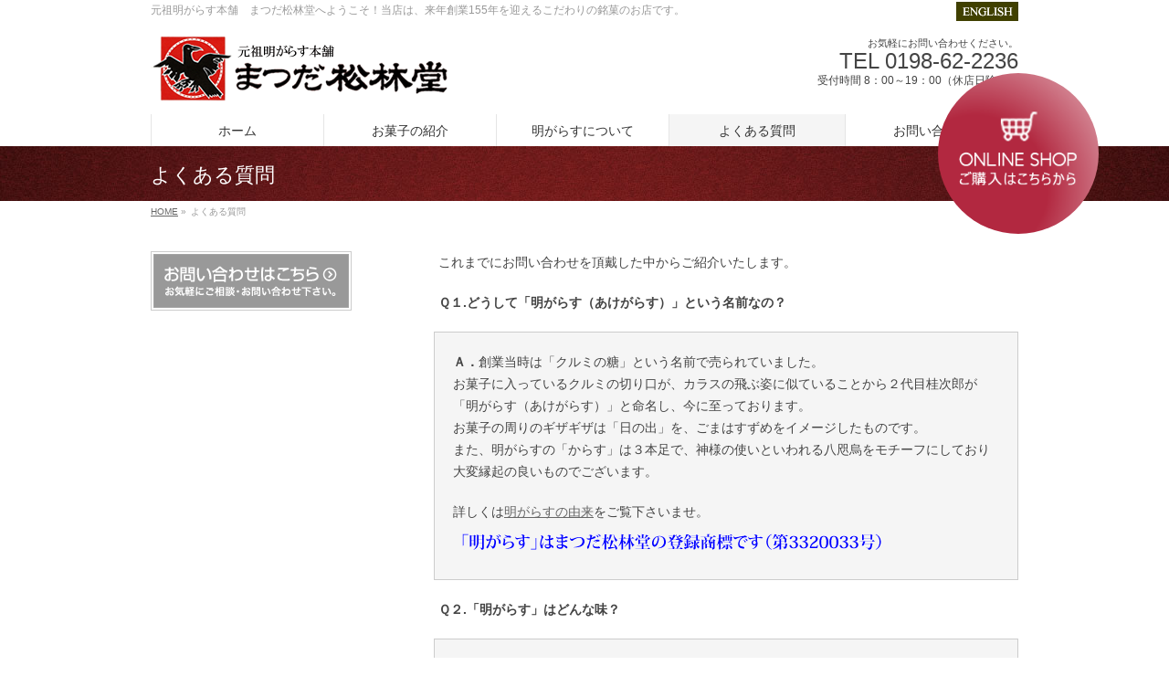

--- FILE ---
content_type: text/html; charset=UTF-8
request_url: https://www.akegarasu.com/faq
body_size: 10877
content:
<!DOCTYPE html>
<!--[if IE]>
<meta http-equiv="X-UA-Compatible" content="edge" />
<![endif]-->
<html xmlns:fb="http://ogp.me/ns/fb#" lang="ja">
<head>
	
<!-- Google tag (gtag.js) -->
<script async src="https://www.googletagmanager.com/gtag/js?id=G-FDMDNYHG80"></script>
<script>
  window.dataLayer = window.dataLayer || [];
  function gtag(){dataLayer.push(arguments);}
  gtag('js', new Date());

  gtag('config', 'G-FDMDNYHG80');
</script>
	
<meta charset="UTF-8" />
<meta name="viewport" content="width=device-width, user-scalable=yes, maximum-scale=1.0, minimum-scale=1.0" />
<meta id="viewport" name="viewport" content="width=device-width, initial-scale=1" />
<title>よくある質問 | まつだ松林堂</title>
<meta name="description" content="これまでにお問い合わせを頂戴した中からご紹介いたします。  Ｑ１.どうして「明がらす（あけがらす）」という名前なの？ Ａ．創業当時は「クルミの糖」という名前で売られていました。 お菓子に入っているクルミの切り口が、カラスの飛ぶ姿に似ていることから２代目桂次郎が「明がらす（あけがらす）」と命名し、今に至っております。 お菓子の周りのギザギザは「日の出」を、ごまはすずめをイメージしたものです。 また、明がらすの「からす」は３本足で、神様の使いといわれる八咫烏をモチーフ" />
<meta name="keywords" content="遠野，遠野物語，明がらす，あけがらす，明けがらす，お土産，逸品，和菓子，お菓子，老舗，職人，民話，無添加，お茶会，柳田国男，伝統，通販，ネットショップ，まつだ松林堂，松田松林堂，松林堂，東北，グルメ，おやつ，こだわり，名物，遠野市，岩手県，ふるさと，伝統，クルミ，ごま，胡桃，胡麻，ぶどう飴，甘氷，かんこおり，かっぱ，元祖，頑固，食べる，お宝，お宝雑貨，旅行，田舎，手作り，素朴，技，歴史，昔話，贈答品，贈り物，お歳暮，お中元，引き出物，香典返し，民話のふるさと，お米，米，観光，ドライブ，銀河鉄道，トオヌップ，曲がり家，かっぱ渕，語り部" />
<link href='http://fonts.googleapis.com/css?family=Droid+Sans:700|Lato:900|Anton' rel='stylesheet' type='text/css' />
<link rel="pingback" href="https://www.akegarasu.com/wp/xmlrpc.php" />
<link rel="start" href="https://www.akegarasu.com/wp" title="ホーム" />
<meta property="og:site_name" content="まつだ松林堂" />
<meta property="og:url" content="https://www.akegarasu.com/faq" />
<meta property="og:type" content="article" />
<meta property="og:title" content="よくある質問 | まつだ松林堂" />
<meta property="og:description" content="これまでにお問い合わせを頂戴した中からご紹介いたします。  Ｑ１.どうして「明がらす（あけがらす）」という名前なの？ Ａ．創業当時は「クルミの糖」という名前で売られていました。 お菓子に入っているクルミの切り口が、カラスの飛ぶ姿に似ていることから２代目桂次郎が「明がらす（あけがらす）」と命名し、今に至っております。 お菓子の周りのギザギザは「日の出」を、ごまはすずめをイメージしたものです。 また、明がらすの「からす」は３本足で、神様の使いといわれる八咫烏をモチーフ"/>

<meta name='robots' content='max-image-preview:large' />
<link rel='dns-prefetch' href='//s.w.org' />
<link rel="alternate" type="application/rss+xml" title="まつだ松林堂 &raquo; フィード" href="https://www.akegarasu.com/feed" />
<link rel="alternate" type="application/rss+xml" title="まつだ松林堂 &raquo; コメントフィード" href="https://www.akegarasu.com/comments/feed" />
<script type="text/javascript">
window._wpemojiSettings = {"baseUrl":"https:\/\/s.w.org\/images\/core\/emoji\/14.0.0\/72x72\/","ext":".png","svgUrl":"https:\/\/s.w.org\/images\/core\/emoji\/14.0.0\/svg\/","svgExt":".svg","source":{"concatemoji":"https:\/\/www.akegarasu.com\/wp\/wp-includes\/js\/wp-emoji-release.min.js?ver=6.0.11"}};
/*! This file is auto-generated */
!function(e,a,t){var n,r,o,i=a.createElement("canvas"),p=i.getContext&&i.getContext("2d");function s(e,t){var a=String.fromCharCode,e=(p.clearRect(0,0,i.width,i.height),p.fillText(a.apply(this,e),0,0),i.toDataURL());return p.clearRect(0,0,i.width,i.height),p.fillText(a.apply(this,t),0,0),e===i.toDataURL()}function c(e){var t=a.createElement("script");t.src=e,t.defer=t.type="text/javascript",a.getElementsByTagName("head")[0].appendChild(t)}for(o=Array("flag","emoji"),t.supports={everything:!0,everythingExceptFlag:!0},r=0;r<o.length;r++)t.supports[o[r]]=function(e){if(!p||!p.fillText)return!1;switch(p.textBaseline="top",p.font="600 32px Arial",e){case"flag":return s([127987,65039,8205,9895,65039],[127987,65039,8203,9895,65039])?!1:!s([55356,56826,55356,56819],[55356,56826,8203,55356,56819])&&!s([55356,57332,56128,56423,56128,56418,56128,56421,56128,56430,56128,56423,56128,56447],[55356,57332,8203,56128,56423,8203,56128,56418,8203,56128,56421,8203,56128,56430,8203,56128,56423,8203,56128,56447]);case"emoji":return!s([129777,127995,8205,129778,127999],[129777,127995,8203,129778,127999])}return!1}(o[r]),t.supports.everything=t.supports.everything&&t.supports[o[r]],"flag"!==o[r]&&(t.supports.everythingExceptFlag=t.supports.everythingExceptFlag&&t.supports[o[r]]);t.supports.everythingExceptFlag=t.supports.everythingExceptFlag&&!t.supports.flag,t.DOMReady=!1,t.readyCallback=function(){t.DOMReady=!0},t.supports.everything||(n=function(){t.readyCallback()},a.addEventListener?(a.addEventListener("DOMContentLoaded",n,!1),e.addEventListener("load",n,!1)):(e.attachEvent("onload",n),a.attachEvent("onreadystatechange",function(){"complete"===a.readyState&&t.readyCallback()})),(e=t.source||{}).concatemoji?c(e.concatemoji):e.wpemoji&&e.twemoji&&(c(e.twemoji),c(e.wpemoji)))}(window,document,window._wpemojiSettings);
</script>
<style type="text/css">
img.wp-smiley,
img.emoji {
	display: inline !important;
	border: none !important;
	box-shadow: none !important;
	height: 1em !important;
	width: 1em !important;
	margin: 0 0.07em !important;
	vertical-align: -0.1em !important;
	background: none !important;
	padding: 0 !important;
}
</style>
	<link rel='stylesheet' id='theme-css'  href='https://www.akegarasu.com/wp/wp-content/themes/akegarasu/bizvektor_themes/plain/plain.css?ver=2013-01-31' type='text/css' media='all' />
<link rel='stylesheet' id='sbi_styles-css'  href='https://www.akegarasu.com/wp/wp-content/plugins/instagram-feed/css/sbi-styles.min.css?ver=6.6.1' type='text/css' media='all' />
<link rel='stylesheet' id='wp-block-library-css'  href='https://www.akegarasu.com/wp/wp-includes/css/dist/block-library/style.min.css?ver=6.0.11' type='text/css' media='all' />
<style id='global-styles-inline-css' type='text/css'>
body{--wp--preset--color--black: #000000;--wp--preset--color--cyan-bluish-gray: #abb8c3;--wp--preset--color--white: #ffffff;--wp--preset--color--pale-pink: #f78da7;--wp--preset--color--vivid-red: #cf2e2e;--wp--preset--color--luminous-vivid-orange: #ff6900;--wp--preset--color--luminous-vivid-amber: #fcb900;--wp--preset--color--light-green-cyan: #7bdcb5;--wp--preset--color--vivid-green-cyan: #00d084;--wp--preset--color--pale-cyan-blue: #8ed1fc;--wp--preset--color--vivid-cyan-blue: #0693e3;--wp--preset--color--vivid-purple: #9b51e0;--wp--preset--gradient--vivid-cyan-blue-to-vivid-purple: linear-gradient(135deg,rgba(6,147,227,1) 0%,rgb(155,81,224) 100%);--wp--preset--gradient--light-green-cyan-to-vivid-green-cyan: linear-gradient(135deg,rgb(122,220,180) 0%,rgb(0,208,130) 100%);--wp--preset--gradient--luminous-vivid-amber-to-luminous-vivid-orange: linear-gradient(135deg,rgba(252,185,0,1) 0%,rgba(255,105,0,1) 100%);--wp--preset--gradient--luminous-vivid-orange-to-vivid-red: linear-gradient(135deg,rgba(255,105,0,1) 0%,rgb(207,46,46) 100%);--wp--preset--gradient--very-light-gray-to-cyan-bluish-gray: linear-gradient(135deg,rgb(238,238,238) 0%,rgb(169,184,195) 100%);--wp--preset--gradient--cool-to-warm-spectrum: linear-gradient(135deg,rgb(74,234,220) 0%,rgb(151,120,209) 20%,rgb(207,42,186) 40%,rgb(238,44,130) 60%,rgb(251,105,98) 80%,rgb(254,248,76) 100%);--wp--preset--gradient--blush-light-purple: linear-gradient(135deg,rgb(255,206,236) 0%,rgb(152,150,240) 100%);--wp--preset--gradient--blush-bordeaux: linear-gradient(135deg,rgb(254,205,165) 0%,rgb(254,45,45) 50%,rgb(107,0,62) 100%);--wp--preset--gradient--luminous-dusk: linear-gradient(135deg,rgb(255,203,112) 0%,rgb(199,81,192) 50%,rgb(65,88,208) 100%);--wp--preset--gradient--pale-ocean: linear-gradient(135deg,rgb(255,245,203) 0%,rgb(182,227,212) 50%,rgb(51,167,181) 100%);--wp--preset--gradient--electric-grass: linear-gradient(135deg,rgb(202,248,128) 0%,rgb(113,206,126) 100%);--wp--preset--gradient--midnight: linear-gradient(135deg,rgb(2,3,129) 0%,rgb(40,116,252) 100%);--wp--preset--duotone--dark-grayscale: url('#wp-duotone-dark-grayscale');--wp--preset--duotone--grayscale: url('#wp-duotone-grayscale');--wp--preset--duotone--purple-yellow: url('#wp-duotone-purple-yellow');--wp--preset--duotone--blue-red: url('#wp-duotone-blue-red');--wp--preset--duotone--midnight: url('#wp-duotone-midnight');--wp--preset--duotone--magenta-yellow: url('#wp-duotone-magenta-yellow');--wp--preset--duotone--purple-green: url('#wp-duotone-purple-green');--wp--preset--duotone--blue-orange: url('#wp-duotone-blue-orange');--wp--preset--font-size--small: 13px;--wp--preset--font-size--medium: 20px;--wp--preset--font-size--large: 36px;--wp--preset--font-size--x-large: 42px;}.has-black-color{color: var(--wp--preset--color--black) !important;}.has-cyan-bluish-gray-color{color: var(--wp--preset--color--cyan-bluish-gray) !important;}.has-white-color{color: var(--wp--preset--color--white) !important;}.has-pale-pink-color{color: var(--wp--preset--color--pale-pink) !important;}.has-vivid-red-color{color: var(--wp--preset--color--vivid-red) !important;}.has-luminous-vivid-orange-color{color: var(--wp--preset--color--luminous-vivid-orange) !important;}.has-luminous-vivid-amber-color{color: var(--wp--preset--color--luminous-vivid-amber) !important;}.has-light-green-cyan-color{color: var(--wp--preset--color--light-green-cyan) !important;}.has-vivid-green-cyan-color{color: var(--wp--preset--color--vivid-green-cyan) !important;}.has-pale-cyan-blue-color{color: var(--wp--preset--color--pale-cyan-blue) !important;}.has-vivid-cyan-blue-color{color: var(--wp--preset--color--vivid-cyan-blue) !important;}.has-vivid-purple-color{color: var(--wp--preset--color--vivid-purple) !important;}.has-black-background-color{background-color: var(--wp--preset--color--black) !important;}.has-cyan-bluish-gray-background-color{background-color: var(--wp--preset--color--cyan-bluish-gray) !important;}.has-white-background-color{background-color: var(--wp--preset--color--white) !important;}.has-pale-pink-background-color{background-color: var(--wp--preset--color--pale-pink) !important;}.has-vivid-red-background-color{background-color: var(--wp--preset--color--vivid-red) !important;}.has-luminous-vivid-orange-background-color{background-color: var(--wp--preset--color--luminous-vivid-orange) !important;}.has-luminous-vivid-amber-background-color{background-color: var(--wp--preset--color--luminous-vivid-amber) !important;}.has-light-green-cyan-background-color{background-color: var(--wp--preset--color--light-green-cyan) !important;}.has-vivid-green-cyan-background-color{background-color: var(--wp--preset--color--vivid-green-cyan) !important;}.has-pale-cyan-blue-background-color{background-color: var(--wp--preset--color--pale-cyan-blue) !important;}.has-vivid-cyan-blue-background-color{background-color: var(--wp--preset--color--vivid-cyan-blue) !important;}.has-vivid-purple-background-color{background-color: var(--wp--preset--color--vivid-purple) !important;}.has-black-border-color{border-color: var(--wp--preset--color--black) !important;}.has-cyan-bluish-gray-border-color{border-color: var(--wp--preset--color--cyan-bluish-gray) !important;}.has-white-border-color{border-color: var(--wp--preset--color--white) !important;}.has-pale-pink-border-color{border-color: var(--wp--preset--color--pale-pink) !important;}.has-vivid-red-border-color{border-color: var(--wp--preset--color--vivid-red) !important;}.has-luminous-vivid-orange-border-color{border-color: var(--wp--preset--color--luminous-vivid-orange) !important;}.has-luminous-vivid-amber-border-color{border-color: var(--wp--preset--color--luminous-vivid-amber) !important;}.has-light-green-cyan-border-color{border-color: var(--wp--preset--color--light-green-cyan) !important;}.has-vivid-green-cyan-border-color{border-color: var(--wp--preset--color--vivid-green-cyan) !important;}.has-pale-cyan-blue-border-color{border-color: var(--wp--preset--color--pale-cyan-blue) !important;}.has-vivid-cyan-blue-border-color{border-color: var(--wp--preset--color--vivid-cyan-blue) !important;}.has-vivid-purple-border-color{border-color: var(--wp--preset--color--vivid-purple) !important;}.has-vivid-cyan-blue-to-vivid-purple-gradient-background{background: var(--wp--preset--gradient--vivid-cyan-blue-to-vivid-purple) !important;}.has-light-green-cyan-to-vivid-green-cyan-gradient-background{background: var(--wp--preset--gradient--light-green-cyan-to-vivid-green-cyan) !important;}.has-luminous-vivid-amber-to-luminous-vivid-orange-gradient-background{background: var(--wp--preset--gradient--luminous-vivid-amber-to-luminous-vivid-orange) !important;}.has-luminous-vivid-orange-to-vivid-red-gradient-background{background: var(--wp--preset--gradient--luminous-vivid-orange-to-vivid-red) !important;}.has-very-light-gray-to-cyan-bluish-gray-gradient-background{background: var(--wp--preset--gradient--very-light-gray-to-cyan-bluish-gray) !important;}.has-cool-to-warm-spectrum-gradient-background{background: var(--wp--preset--gradient--cool-to-warm-spectrum) !important;}.has-blush-light-purple-gradient-background{background: var(--wp--preset--gradient--blush-light-purple) !important;}.has-blush-bordeaux-gradient-background{background: var(--wp--preset--gradient--blush-bordeaux) !important;}.has-luminous-dusk-gradient-background{background: var(--wp--preset--gradient--luminous-dusk) !important;}.has-pale-ocean-gradient-background{background: var(--wp--preset--gradient--pale-ocean) !important;}.has-electric-grass-gradient-background{background: var(--wp--preset--gradient--electric-grass) !important;}.has-midnight-gradient-background{background: var(--wp--preset--gradient--midnight) !important;}.has-small-font-size{font-size: var(--wp--preset--font-size--small) !important;}.has-medium-font-size{font-size: var(--wp--preset--font-size--medium) !important;}.has-large-font-size{font-size: var(--wp--preset--font-size--large) !important;}.has-x-large-font-size{font-size: var(--wp--preset--font-size--x-large) !important;}
</style>
<link rel='stylesheet' id='biz-cal-style-css'  href='https://www.akegarasu.com/wp/wp-content/plugins/biz-calendar/biz-cal.css?ver=2.2.0' type='text/css' media='all' />
<script type='text/javascript' src='https://www.akegarasu.com/wp/wp-includes/js/jquery/jquery.min.js?ver=3.6.0' id='jquery-core-js'></script>
<script type='text/javascript' src='https://www.akegarasu.com/wp/wp-includes/js/jquery/jquery-migrate.min.js?ver=3.3.2' id='jquery-migrate-js'></script>
<script type='text/javascript' src='https://www.akegarasu.com/wp/wp-content/themes/akegarasu/js/master.js?ver=20120610' id='masterjs-js'></script>
<script type='text/javascript' src='https://www.akegarasu.com/wp/wp-content/themes/akegarasu/js/footerFixed.js?ver=20120622' id='footerFixed-js'></script>
<script type='text/javascript' src='https://www.akegarasu.com/wp/wp-content/themes/akegarasu/js/jquery.flatheights.js?ver=20120622' id='flatheights-js'></script>
<script type='text/javascript' id='biz-cal-script-js-extra'>
/* <![CDATA[ */
var bizcalOptions = {"holiday_title":"\u4f11\u5e97\u65e5\uff08\u6c34\u66dc\u65e5\u4e0d\u5b9a\u4f11\uff09","wed":"on","temp_holidays":"2015-06-03\r\n2015-06-10\r\n2015-06-17\r\n2015-06-24\r\n2015-07-01\r\n2015-07-08\r\n2015-07-15\r\n2019-01-01\r\n2015-07-22\r\n2015-07-29\r\n2015-08-05\r\n2015-08-19\r\n2015-08-26\r\n2015-09-02\r\n2015-09-09\r\n2015-09-16\r\n2015-09-30\r\n2015-10-07\r\n2015-10-14\r\n2015-10-21\r\n2015-10-28\r\n2015-11-04\r\n2015-11-11\r\n2015-11-18\r\n2015-11-25\r\n2015-12-02\r\n2015-12-09\r\n2015-12-16\r\n2016-01-01\r\n2016-01-06\r\n2016-01-13\r\n2016-01-20\r\n2016-01-27\r\n2016-02-03\r\n2016-02-10\r\n2016-02-17\r\n2016-02-24\r\n2016-03-09\r\n2016-03-16\r\n2016-03-23\r\n2016-03-30\r\n2016-04-06\r\n2016-04-13\r\n2016-04-20\r\n2016-04-27\r\n2016-05-11\r\n2016-05-18\r\n2016-05-25\r\n2016-06-01\r\n2016-06-08\r\n2016-06-15\r\n2016-06-22\r\n2016-06-29\r\n2016-07-06\r\n2016-07-13\r\n2016-07-20\r\n2016-07-27\r\n2016-08-03\r\n2016-08-17\r\n2016-08-24\r\n2016-08-31\r\n2016-09-07\r\n2016-09-14\r\n2016-09-21\r\n2016-09-28\r\n2016-10-05\r\n2016-10-12\r\n2016-10-19\r\n2016-10-26\r\n2016-11-02\r\n2016-11-09\r\n2016-11-16\r\n2016-11-30\r\n2016-12-07\r\n2016-12-14\r\n2016-12-21\r\n2017-01-01\r\n2017-01-04\r\n2017-01-11\r\n2017-01-18\r\n2017-01-25\r\n2017-02-01\r\n2017-02-08\r\n2017-02-15\r\n2017-02-22\r\n2017-03-08\r\n2017-03-15\r\n2017-03-22\r\n2017-03-29\r\n2017-04-05\r\n2017-04-12\r\n2017-04-19\r\n2017-04-26\r\n2017-05-10\r\n2017-05-17\r\n2017-05-24\r\n2017-05-31\r\n2017-06-07\r\n2017-06-14\r\n2017-06-21\r\n2017-06-28\r\n2017-07-05\r\n2017-07-12\r\n2017-07-19\r\n2017-07-26\r\n2017-08-02\r\n2017-08-23\r\n2017-08-30\r\n2017-09-06\r\n2017-09-13\r\n2017-09-20\r\n2017-09-27\r\n2017-10-04\r\n2017-10-11\r\n2017-10-18\r\n2017-10-25\r\n2021-01-01\r\n2022-01-01\r\n2023-01-01\r\n2024-01-01\r\n2024-01-02\r\n2025-01-01\r\n2025-01-02\r\n2026-01-01\r\n2026-01-02\r\n\r\n\r\n\r\n","temp_weekdays":"2015-08-12\r\n2015-09-23\r\n2015-12-23\r\n2015-12-30\r\n2016-03-02\r\n2016-05-04\r\n2016-12-28\r\n2017-08-09\r\n2017-08-16\r\n2018-03-21\r\n2018-05-02\r\n2018-08-08\r\n2018-08-15\r\n2019-01-02\r\n2019-02-27\r\n2019-05-01\r\n2019-08-14\r\n2020-08-12\r\n2020-12-30\r\n2021-05-05\r\n2021-12-29\r\n2022-05-04\r\n2023-05-03\r\n2024-01-03\r\n2024-03-20\r\n2024-05-01\r\n2024-08-14\r\n2025-08-13\r\n2025-12-31","eventday_title":"","eventday_url":"","eventdays":"","month_limit":"\u6307\u5b9a","nextmonthlimit":"6","prevmonthlimit":"1","plugindir":"https:\/\/www.akegarasu.com\/wp\/wp-content\/plugins\/biz-calendar\/","national_holiday":""};
/* ]]> */
</script>
<script type='text/javascript' src='https://www.akegarasu.com/wp/wp-content/plugins/biz-calendar/calendar.js?ver=2.2.0' id='biz-cal-script-js'></script>
<link rel="https://api.w.org/" href="https://www.akegarasu.com/wp-json/" /><link rel="alternate" type="application/json" href="https://www.akegarasu.com/wp-json/wp/v2/pages/31" /><link rel="EditURI" type="application/rsd+xml" title="RSD" href="https://www.akegarasu.com/wp/xmlrpc.php?rsd" />
<link rel="wlwmanifest" type="application/wlwmanifest+xml" href="https://www.akegarasu.com/wp/wp-includes/wlwmanifest.xml" /> 
<link rel="canonical" href="https://www.akegarasu.com/faq" />
<link rel='shortlink' href='https://www.akegarasu.com/?p=31' />
<link rel="alternate" type="application/json+oembed" href="https://www.akegarasu.com/wp-json/oembed/1.0/embed?url=https%3A%2F%2Fwww.akegarasu.com%2Ffaq" />
<link rel="alternate" type="text/xml+oembed" href="https://www.akegarasu.com/wp-json/oembed/1.0/embed?url=https%3A%2F%2Fwww.akegarasu.com%2Ffaq&#038;format=xml" />
		<style type="text/css" id="wp-custom-css">
			.fb-container {text-align:center;}
		</style>
		<!--[if lte IE 8]>
<link rel="stylesheet" type="text/css" media="all" href="https://www.akegarasu.com/wp/wp-content/themes/akegarasu/bizvektor_themes/plain/plain_oldIE.css" />
<![endif]-->
<link rel="stylesheet" type="text/css" media="all" href="https://www.akegarasu.com/wp/wp-content/themes/akegarasu/css/gMenu_divide_5.css" />
<!--[if lte IE 8]>
<link rel="stylesheet" type="text/css" media="all" href="https://www.akegarasu.com/wp/wp-content/themes/akegarasu/css/gMenu_divide_5_oldIE.css" />
<![endif]-->
<link rel="stylesheet" type="text/css" media="all" href="https://www.akegarasu.com/wp/wp-content/themes/akegarasu/style.css" />
</head>

<body class="page-template-default page page-id-31 two-column left-sidebar">
<div id="fb-root"></div>
<script async defer crossorigin="anonymous" src="https://connect.facebook.net/ja_JP/sdk.js#xfbml=1&version=v10.0" nonce="aNx0Ap3z"></script>

<div class="bn_onlineshop">
	<a href="https://akegarasu.shop-pro.jp" target="_blank">
		<img src="https://www.akegarasu.com/wp/wp-content/uploads/2022/10/bn_onlineshop.png" alt="オンラインショップ" class="bn_onlineshop">
	</a>
</div>

<div id="wrap">
<!-- [ #headerTop ] -->
<div id="headerTop">
<div class="innerBox">
<div id="site-description">元祖明がらす本舗　まつだ松林堂へようこそ！当店は、来年創業155年を迎えるこだわりの銘菓のお店です。</div>
<div id="site-change"><a href="https://www.akegarasu.com/en/" title="ENGLISH"><img src="http://www.akegarasu.com/wp/wp-content/themes/akegarasu/images/english.png" alt="ENGLISH"></a></div>
</div>
</div><!-- [ /#headerTop ] -->

<!-- [ #header ] -->
<div id="header">
<div id="headerInner" class="innerBox">
<!-- [ #headLogo ] -->
<div id="site-title">
<a href="https://www.akegarasu.com/" title="まつだ松林堂" rel="home">
<img src="http://www.akegarasu.com/wp/wp-content/uploads/2015/06/logo20150604.png" alt="まつだ松林堂" /></a>
</div>
<!-- [ #headLogo ] -->

<!-- [ #headContact ] -->
<div id="headContact"><div id="headContactInner">
<div id="headContactTxt">お気軽にお問い合わせください。 </div>
<div id="headContactTel">TEL 0198-62-2236</div>
<div id="headContactTime">受付時間 8：00～19：00（休店日除く）</div>
</div></div><!-- [ /#headContact ] -->


</div>
<!-- #headerInner -->
</div>
<!-- [ /#header ] -->


<!-- [ #gMenu ] -->
<div id="gMenu" class="itemClose" onclick="showHide('gMenu');">
<div id="gMenuInner" class="innerBox">
<!--<h3 class="assistive-text"><span>MENU</span></h3>-->
<button class="hamburger">
  <span class="hamburger_bar"></span>
  <span class="hamburger_bar"></span>
  <span class="hamburger_bar"></span>
</button>

<div class="skip-link screen-reader-text"><a href="#content" title="メニューを飛ばす">メニューを飛ばす</a></div>
<div class="menu-header-navigation-container"><ul id="menu-header-navigation-1" class="menu"><li class="menu-item menu-item-type-post_type menu-item-object-page menu-item-home menu-item-545"><a href="https://www.akegarasu.com/">ホーム</a></li>
<li class="menu-item menu-item-type-post_type menu-item-object-page menu-item-has-children menu-item-546"><a href="https://www.akegarasu.com/products">お菓子の紹介</a>
<ul class="sub-menu">
	<li class="menu-item menu-item-type-post_type menu-item-object-page menu-item-547"><a href="https://www.akegarasu.com/products/products1">明がらす</a></li>
	<li class="menu-item menu-item-type-post_type menu-item-object-page menu-item-548"><a href="https://www.akegarasu.com/products/products2">ぶどう飴</a></li>
	<li class="menu-item menu-item-type-post_type menu-item-object-page menu-item-549"><a href="https://www.akegarasu.com/products/products3">甘氷</a></li>
	<li class="menu-item menu-item-type-post_type menu-item-object-page menu-item-550"><a href="https://www.akegarasu.com/products/products4">ひゃくねんばうむ</a></li>
	<li class="menu-item menu-item-type-post_type menu-item-object-page menu-item-551"><a href="https://www.akegarasu.com/products/products5">詰め合わせ</a></li>
	<li class="menu-item menu-item-type-post_type menu-item-object-page menu-item-956"><a href="https://www.akegarasu.com/products/kappa_no_osara">かっぱのおさら</a></li>
</ul>
</li>
<li class="menu-item menu-item-type-post_type menu-item-object-page menu-item-has-children menu-item-552"><a href="https://www.akegarasu.com/akegarasu">明がらすについて</a>
<ul class="sub-menu">
	<li class="menu-item menu-item-type-post_type menu-item-object-page menu-item-553"><a href="https://www.akegarasu.com/akegarasu/akegarasu1">明がらすの由来</a></li>
	<li class="menu-item menu-item-type-post_type menu-item-object-page menu-item-554"><a href="https://www.akegarasu.com/akegarasu/akegarasu2">歴史</a></li>
	<li class="menu-item menu-item-type-post_type menu-item-object-page menu-item-555"><a href="https://www.akegarasu.com/akegarasu/akegarasu3">こだわり</a></li>
	<li class="menu-item menu-item-type-post_type menu-item-object-page menu-item-556"><a href="https://www.akegarasu.com/akegarasu/akegarasu4">製造工程</a></li>
</ul>
</li>
<li class="menu-item menu-item-type-post_type menu-item-object-page current-menu-item page_item page-item-31 current_page_item menu-item-557"><a href="https://www.akegarasu.com/faq" aria-current="page">よくある質問</a></li>
<li class="menu-item menu-item-type-custom menu-item-object-custom menu-item-835"><a href="https://akegarasu.shop-pro.jp/secure/?mode=inq&#038;shop_id=PA01306909">お問い合わせ</a></li>
</ul></div></div><!-- [ /#gMenuInner ] -->
</div>
<!-- [ /#gMenu ] -->

<div id="pageTitBnr">
<div class="innerBox">
<div id="pageTitInner">
<h1 id="pageTit">よくある質問 </h1>
</div><!-- [ /#pageTitInner ] -->
</div>
</div><!-- [ /#pageTitBnr ] -->
<!-- [ #panList ] -->
<div id="panList">
<div id="panListInner" class="innerBox">
<ul><li id="panHome"><a href="https://www.akegarasu.com">HOME</a> &raquo; </li><li>よくある質問</li></ul></div>
</div>
<!-- [ /#panList ] -->

<div id="main">
<!-- [ #container ] -->
<div id="container" class="innerBox">
<!-- [ #content ] -->
<div id="content">

<div id="post-31" class="entry-content">
	<p>これまでにお問い合わせを頂戴した中からご紹介いたします。</p>
<p><strong>Ｑ１.どうして「明がらす（あけがらす）」という名前なの？</strong></p>
<blockquote><p><strong>Ａ．</strong>創業当時は「クルミの糖」という名前で売られていました。<br />
お菓子に入っているクルミの切り口が、カラスの飛ぶ姿に似ていることから２代目桂次郎が「明がらす（あけがらす）」と命名し、今に至っております。<br />
お菓子の周りのギザギザは「日の出」を、ごまはすずめをイメージしたものです。<br />
また、明がらすの「からす」は３本足で、神様の使いといわれる八咫烏をモチーフにしており大変縁起の良いものでございます。</p>
<p>詳しくは<a href="https://www.akegarasu.com/akegarasu/akegarasu1">明がらすの由来</a>をご覧下さいませ。<br />
<img class="alignnone wp-image-185 size-full" src="https://www.akegarasu.com/wp/wp-content/uploads/2015/05/registeredtrademark2015.png" alt="registeredtrademark2015" width="489" height="42" srcset="https://www.akegarasu.com/wp/wp-content/uploads/2015/05/registeredtrademark2015.png 489w, https://www.akegarasu.com/wp/wp-content/uploads/2015/05/registeredtrademark2015-300x26.png 300w" sizes="(max-width: 489px) 100vw, 489px" /></p></blockquote>
<p><strong>Ｑ２.「明がらす」はどんな味？</strong></p>
<blockquote><p><strong>Ａ．</strong>米粉・ごま・くるみを主原料として作られている明がらすは、「おもちと落雁の中間のような食感」で、噛み締めるほどにお米のうまみやクルミの風味、ごまの香ばしさが口一杯に広がり、素朴な中にも飽きの来ない味わいのお菓子でございます。<br />
お土産としてはもちろん、お茶席のお菓子としてご注文を頂く事もございますが、コーヒーなどの洋風の飲み物にも意外に合いますので、気軽なお茶菓子としてもご用命頂いております 。</p></blockquote>
<p><strong>Ｑ３.「明がらす」はどうやって作っているの？</strong></p>
<blockquote><p><strong>Ａ．</strong>４代目店主松田勝夫と、その息子5代目惠市が製造を担当しております。<br />
材料の配合や分量、製法は秘伝のものであり、身体や舌で伝えられてきた味を創業以来守りつづけております。<br />
材料であるクルミやごまは厳選された産地のものを用意し、さらに品質の良いものをより分けて使用するなど、品質管理には特にこだわっております。<br />
また明がらすは食品添加物や保存料などは一切使用しておりません。<br />
お客様に安心して召し上がっていただける商品づくりを心がけております。</p></blockquote>
<p><strong>Ｑ４．賞味期限はどれくらい？</strong></p>
<blockquote><p><strong>Ａ．</strong>明がらすは日が経つにつれ固くなって参ります。 おいしく召し上がっていただくために、７日～１０日間位を賞味期限としております。 なるべくやわらかく美味しいうちに召し上がっていただきたいのですが、もしも固くなってしまった場合は、オーブントースターで軽くあぶって召し上がると一味違った風味をお楽しみいただけます。</p></blockquote>
<p><strong>Ｑ５．保存の方法は？</strong></p>
<blockquote><p><strong>Ａ．</strong>明がらすは夏場でも常温で保存して下さい。<br />
冷蔵庫に入れますと、かえって風味を損なってしまいますのでお気をつけ下さいませ。</p></blockquote>
<p><strong>Q６．明がらすの大きさはどれくらい？</strong></p>
<blockquote><p><strong>Ａ．</strong>たて約４cm、よこ約５cm、あつさは約１ｃｍです。</p></blockquote>
<p><strong>Q７．明がらすのカロリーはどれくらい？</strong></p>
<blockquote><p><strong>Ａ．</strong>一個76キロカロリーです。これはミニあんぱん一個とだいたい同じくらいのカロリーです。</p></blockquote>
<p><strong>Q８．ギフト対応は？</strong></p>
<blockquote><p><strong>Ａ．</strong>のしや小分け用紙袋など、ご用命の際にお申し付け下さい。。また特別なご用命（2個入りの袋にオリジナルのしをつけるなど）も承っておりますので、お気軽にお問い合わせくださいませ。</p></blockquote>
<p>&nbsp;</p>
<p>&nbsp;</p>
	</div><!-- .entry-content -->


<div class="mainFoot">
<div class="mainFootInner">
<!-- [ .mainFootContact ] --> 
<div class="mainFootContact"> 
<p class="mainFootTxt">
<span class="mainFootCatch">お気軽にお問い合わせください。 </span>
<span class="mainFootTel">TEL 0198-62-2236</span>
<span class="mainFootTime">受付時間 8：00～19：00（休店日除く）</span>
</p>
<div class="mainFootBt"><a href="https://akegarasu.shop-pro.jp/secure/?mode=inq&shop_id=PA01306909"><img src="https://www.akegarasu.com/wp/wp-content/themes/akegarasu/images/bt_contact.png" alt="メールでお問い合わせはこちら" /></a></div> 
</div> 
<!-- [ /.mainFootContact ] -->
</div>
</div>



</div>
<!-- [ /#content ] -->

<!-- [ #sideTower ] -->
<div id="sideTower">
			
<ul>
<li class="sideBnr" id="sideContact"><a href="https://akegarasu.shop-pro.jp/secure/?mode=inq&shop_id=PA01306909"><img src="https://www.akegarasu.com/wp/wp-content/themes/akegarasu/images/bnr_contact.png" alt="お問い合わせ"></a></li>
</ul>

</div>
<!-- [ /#sideTower ] -->
</div>
<!-- [ /#container ] -->

</div><!-- #main -->

<!-- [ #footerSection ] -->
<div id="footerSection">
	<div id="pagetop">
	<div id="pagetopInner" class="innerBox">
	<a href="#wrap">▲PAGETOP</a>
	</div>
	</div>
	
	<div id="footMenu">
	<div id="footMenuInner" class="innerBox">
	<div class="menu-footer_sitemap-container"><ul id="menu-footer_sitemap" class="menu"><li id="menu-item-562" class="menu-item menu-item-type-post_type menu-item-object-page menu-item-home menu-item-562"><a href="https://www.akegarasu.com/">ホーム</a></li>
<li id="menu-item-566" class="menu-item menu-item-type-post_type menu-item-object-page menu-item-566"><a href="https://www.akegarasu.com/shops">取扱店一覧</a></li>
<li id="menu-item-567" class="menu-item menu-item-type-post_type menu-item-object-page menu-item-567"><a href="https://www.akegarasu.com/privacy">プライバシーポリシー</a></li>
<li id="menu-item-836" class="menu-item menu-item-type-custom menu-item-object-custom menu-item-836"><a href="https://akegarasu.shop-pro.jp/secure/?mode=inq&#038;shop_id=PA01306909">お問い合わせ</a></li>
</ul></div>	</div>
	</div>
	
	<!-- [ #footer ] -->
	<div id="footer">
	<!-- [ #footerInner ] -->
	<div id="footerInner" class="innerBox">
		<dl id="footerOutline">
		<dt><img src="http://www.akegarasu.com/wp/wp-content/uploads/2015/05/logo_s.png" alt="まつだ松林堂" /></dt>
		<dd>
		〒028-0523　<br />
岩手県遠野市中央通り1-7　<br />
TEL. 0198-62-2236<br />
FAX. 0198-62-0855<br />
営業時間. 8:00～19:00<br />
<a href="https://www.google.co.jp/maps/place/%E6%97%A5%E6%9C%AC,+%E3%80%92028-0523+%E5%B2%A9%E6%89%8B%E7%9C%8C%E9%81%A0%E9%87%8E%E5%B8%82%E4%B8%AD%E5%A4%AE%E9%80%9A%E3%82%8A%E2%88%92%EF%BC%91%E2%88%92%EF%BC%97+%E3%81%BE%E3%81%A4%E3%81%A0%E6%9D%BE%E6%9E%97%E5%A0%82/@39.3285596,141.5301884,17z/data=!4m6!1m3!3m2!1s0x5f85fbe1058fdeab:0x790e9f805a25104c!2z44CSMDI4LTA1MjMg5bKp5omL55yM6YGg6YeO5biC5Lit5aSu6YCa44KK4oiS77yR4oiS77yX!3m1!1s0x5f85fbe1058fe7db:0xac6f84588e95d6b3" target="_blank">Google Map 地図</a><br />
<a href="https://www.facebook.com/people/%E3%81%BE%E3%81%A4%E3%81%A0%E6%9D%BE%E6%9E%97%E5%A0%82/100035512941755/" target="_blank"><img src="https://www.akegarasu.com/wp/wp-content/uploads/2022/10/fb_icon.png" class="sns"></a><a href="https://www.instagram.com/akegarasu.jp/" target="_blank"><img src="https://www.akegarasu.com/wp/wp-content/uploads/2022/10/insta_icon.png" class="sns"></a>		</dd>
		</dl>
		<!-- [ #footerSiteMap ] -->
		<div id="footerSiteMap">
				</div>
		<!-- [ /#footerSiteMap ] -->
	</div>
	<!-- [ /#footerInner ] -->
	</div>
	<!-- [ /#footer ] -->
	
	<!-- [ #siteBottom ] -->
	<div id="siteBottom">
	<div id="siteBottomInner" class="innerBox">
	<div id="copy">Copyright &copy; <a href="https://www.akegarasu.com/" rel="home">まつだ松林堂</a> All Rights Reserved.</div>	</div>
	</div>
	<!-- [ /#siteBottom ] -->
</div>
<!-- [ /#footerSection ] -->
</div>
<!-- [ /#wrap ] -->

<!-- Instagram Feed JS -->
<script type="text/javascript">
var sbiajaxurl = "https://www.akegarasu.com/wp/wp-admin/admin-ajax.php";
</script>
<script type='text/javascript' src='https://www.akegarasu.com/wp/wp-includes/js/comment-reply.min.js?ver=6.0.11' id='comment-reply-js'></script>

<!-- GooglePlusOne -->
<script type="text/javascript" src="https://apis.google.com/js/plusone.js">
  {lang: 'ja'}
</script>
<!-- /GooglePlusOne -->


</body>
</html>